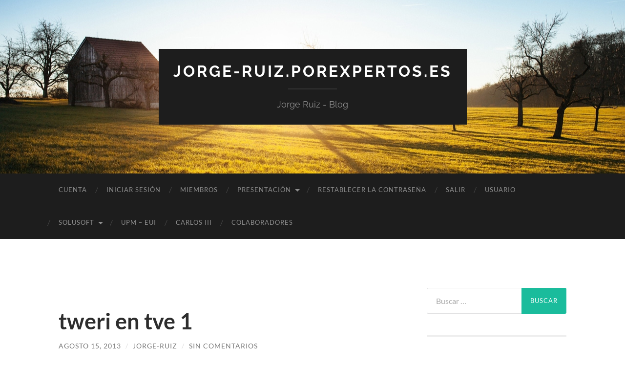

--- FILE ---
content_type: text/html; charset=UTF-8
request_url: http://jorge-ruiz.porexpertos.es/tweri-en-tve-1
body_size: 14349
content:
<!DOCTYPE html>

<html lang="es">

	<head>

		<meta http-equiv="content-type" content="text/html" charset="UTF-8" />
		<meta name="viewport" content="width=device-width, initial-scale=1.0" >

		<link rel="profile" href="http://gmpg.org/xfn/11">

		<title>tweri en tve 1 &#8211; jorge-ruiz.porexpertos.es</title>
<meta name='robots' content='max-image-preview:large' />
<link rel='dns-prefetch' href='//stats.wp.com' />
<link rel='dns-prefetch' href='//c0.wp.com' />
<link rel="alternate" type="application/rss+xml" title="jorge-ruiz.porexpertos.es &raquo; Feed" href="http://jorge-ruiz.porexpertos.es/feed" />
<link rel="alternate" type="application/rss+xml" title="jorge-ruiz.porexpertos.es &raquo; Feed de los comentarios" href="http://jorge-ruiz.porexpertos.es/comments/feed" />
<link rel="alternate" type="application/rss+xml" title="jorge-ruiz.porexpertos.es &raquo; Comentario tweri en tve 1 del feed" href="http://jorge-ruiz.porexpertos.es/tweri-en-tve-1/feed" />
<link rel='stylesheet' id='wp-block-library-css' href='https://c0.wp.com/c/6.4.7/wp-includes/css/dist/block-library/style.min.css' type='text/css' media='all' />
<style id='wp-block-library-inline-css' type='text/css'>
.has-text-align-justify{text-align:justify;}
</style>
<link rel='stylesheet' id='mediaelement-css' href='https://c0.wp.com/c/6.4.7/wp-includes/js/mediaelement/mediaelementplayer-legacy.min.css' type='text/css' media='all' />
<link rel='stylesheet' id='wp-mediaelement-css' href='https://c0.wp.com/c/6.4.7/wp-includes/js/mediaelement/wp-mediaelement.min.css' type='text/css' media='all' />
<style id='jetpack-sharing-buttons-style-inline-css' type='text/css'>
.jetpack-sharing-buttons__services-list{display:flex;flex-direction:row;flex-wrap:wrap;gap:0;list-style-type:none;margin:5px;padding:0}.jetpack-sharing-buttons__services-list.has-small-icon-size{font-size:12px}.jetpack-sharing-buttons__services-list.has-normal-icon-size{font-size:16px}.jetpack-sharing-buttons__services-list.has-large-icon-size{font-size:24px}.jetpack-sharing-buttons__services-list.has-huge-icon-size{font-size:36px}@media print{.jetpack-sharing-buttons__services-list{display:none!important}}ul.jetpack-sharing-buttons__services-list.has-background{padding:1.25em 2.375em}
</style>
<style id='classic-theme-styles-inline-css' type='text/css'>
/*! This file is auto-generated */
.wp-block-button__link{color:#fff;background-color:#32373c;border-radius:9999px;box-shadow:none;text-decoration:none;padding:calc(.667em + 2px) calc(1.333em + 2px);font-size:1.125em}.wp-block-file__button{background:#32373c;color:#fff;text-decoration:none}
</style>
<style id='global-styles-inline-css' type='text/css'>
body{--wp--preset--color--black: #000000;--wp--preset--color--cyan-bluish-gray: #abb8c3;--wp--preset--color--white: #fff;--wp--preset--color--pale-pink: #f78da7;--wp--preset--color--vivid-red: #cf2e2e;--wp--preset--color--luminous-vivid-orange: #ff6900;--wp--preset--color--luminous-vivid-amber: #fcb900;--wp--preset--color--light-green-cyan: #7bdcb5;--wp--preset--color--vivid-green-cyan: #00d084;--wp--preset--color--pale-cyan-blue: #8ed1fc;--wp--preset--color--vivid-cyan-blue: #0693e3;--wp--preset--color--vivid-purple: #9b51e0;--wp--preset--color--accent: #1abc9c;--wp--preset--color--dark-gray: #444;--wp--preset--color--medium-gray: #666;--wp--preset--color--light-gray: #888;--wp--preset--gradient--vivid-cyan-blue-to-vivid-purple: linear-gradient(135deg,rgba(6,147,227,1) 0%,rgb(155,81,224) 100%);--wp--preset--gradient--light-green-cyan-to-vivid-green-cyan: linear-gradient(135deg,rgb(122,220,180) 0%,rgb(0,208,130) 100%);--wp--preset--gradient--luminous-vivid-amber-to-luminous-vivid-orange: linear-gradient(135deg,rgba(252,185,0,1) 0%,rgba(255,105,0,1) 100%);--wp--preset--gradient--luminous-vivid-orange-to-vivid-red: linear-gradient(135deg,rgba(255,105,0,1) 0%,rgb(207,46,46) 100%);--wp--preset--gradient--very-light-gray-to-cyan-bluish-gray: linear-gradient(135deg,rgb(238,238,238) 0%,rgb(169,184,195) 100%);--wp--preset--gradient--cool-to-warm-spectrum: linear-gradient(135deg,rgb(74,234,220) 0%,rgb(151,120,209) 20%,rgb(207,42,186) 40%,rgb(238,44,130) 60%,rgb(251,105,98) 80%,rgb(254,248,76) 100%);--wp--preset--gradient--blush-light-purple: linear-gradient(135deg,rgb(255,206,236) 0%,rgb(152,150,240) 100%);--wp--preset--gradient--blush-bordeaux: linear-gradient(135deg,rgb(254,205,165) 0%,rgb(254,45,45) 50%,rgb(107,0,62) 100%);--wp--preset--gradient--luminous-dusk: linear-gradient(135deg,rgb(255,203,112) 0%,rgb(199,81,192) 50%,rgb(65,88,208) 100%);--wp--preset--gradient--pale-ocean: linear-gradient(135deg,rgb(255,245,203) 0%,rgb(182,227,212) 50%,rgb(51,167,181) 100%);--wp--preset--gradient--electric-grass: linear-gradient(135deg,rgb(202,248,128) 0%,rgb(113,206,126) 100%);--wp--preset--gradient--midnight: linear-gradient(135deg,rgb(2,3,129) 0%,rgb(40,116,252) 100%);--wp--preset--font-size--small: 16px;--wp--preset--font-size--medium: 20px;--wp--preset--font-size--large: 24px;--wp--preset--font-size--x-large: 42px;--wp--preset--font-size--regular: 19px;--wp--preset--font-size--larger: 32px;--wp--preset--spacing--20: 0.44rem;--wp--preset--spacing--30: 0.67rem;--wp--preset--spacing--40: 1rem;--wp--preset--spacing--50: 1.5rem;--wp--preset--spacing--60: 2.25rem;--wp--preset--spacing--70: 3.38rem;--wp--preset--spacing--80: 5.06rem;--wp--preset--shadow--natural: 6px 6px 9px rgba(0, 0, 0, 0.2);--wp--preset--shadow--deep: 12px 12px 50px rgba(0, 0, 0, 0.4);--wp--preset--shadow--sharp: 6px 6px 0px rgba(0, 0, 0, 0.2);--wp--preset--shadow--outlined: 6px 6px 0px -3px rgba(255, 255, 255, 1), 6px 6px rgba(0, 0, 0, 1);--wp--preset--shadow--crisp: 6px 6px 0px rgba(0, 0, 0, 1);}:where(.is-layout-flex){gap: 0.5em;}:where(.is-layout-grid){gap: 0.5em;}body .is-layout-flow > .alignleft{float: left;margin-inline-start: 0;margin-inline-end: 2em;}body .is-layout-flow > .alignright{float: right;margin-inline-start: 2em;margin-inline-end: 0;}body .is-layout-flow > .aligncenter{margin-left: auto !important;margin-right: auto !important;}body .is-layout-constrained > .alignleft{float: left;margin-inline-start: 0;margin-inline-end: 2em;}body .is-layout-constrained > .alignright{float: right;margin-inline-start: 2em;margin-inline-end: 0;}body .is-layout-constrained > .aligncenter{margin-left: auto !important;margin-right: auto !important;}body .is-layout-constrained > :where(:not(.alignleft):not(.alignright):not(.alignfull)){max-width: var(--wp--style--global--content-size);margin-left: auto !important;margin-right: auto !important;}body .is-layout-constrained > .alignwide{max-width: var(--wp--style--global--wide-size);}body .is-layout-flex{display: flex;}body .is-layout-flex{flex-wrap: wrap;align-items: center;}body .is-layout-flex > *{margin: 0;}body .is-layout-grid{display: grid;}body .is-layout-grid > *{margin: 0;}:where(.wp-block-columns.is-layout-flex){gap: 2em;}:where(.wp-block-columns.is-layout-grid){gap: 2em;}:where(.wp-block-post-template.is-layout-flex){gap: 1.25em;}:where(.wp-block-post-template.is-layout-grid){gap: 1.25em;}.has-black-color{color: var(--wp--preset--color--black) !important;}.has-cyan-bluish-gray-color{color: var(--wp--preset--color--cyan-bluish-gray) !important;}.has-white-color{color: var(--wp--preset--color--white) !important;}.has-pale-pink-color{color: var(--wp--preset--color--pale-pink) !important;}.has-vivid-red-color{color: var(--wp--preset--color--vivid-red) !important;}.has-luminous-vivid-orange-color{color: var(--wp--preset--color--luminous-vivid-orange) !important;}.has-luminous-vivid-amber-color{color: var(--wp--preset--color--luminous-vivid-amber) !important;}.has-light-green-cyan-color{color: var(--wp--preset--color--light-green-cyan) !important;}.has-vivid-green-cyan-color{color: var(--wp--preset--color--vivid-green-cyan) !important;}.has-pale-cyan-blue-color{color: var(--wp--preset--color--pale-cyan-blue) !important;}.has-vivid-cyan-blue-color{color: var(--wp--preset--color--vivid-cyan-blue) !important;}.has-vivid-purple-color{color: var(--wp--preset--color--vivid-purple) !important;}.has-black-background-color{background-color: var(--wp--preset--color--black) !important;}.has-cyan-bluish-gray-background-color{background-color: var(--wp--preset--color--cyan-bluish-gray) !important;}.has-white-background-color{background-color: var(--wp--preset--color--white) !important;}.has-pale-pink-background-color{background-color: var(--wp--preset--color--pale-pink) !important;}.has-vivid-red-background-color{background-color: var(--wp--preset--color--vivid-red) !important;}.has-luminous-vivid-orange-background-color{background-color: var(--wp--preset--color--luminous-vivid-orange) !important;}.has-luminous-vivid-amber-background-color{background-color: var(--wp--preset--color--luminous-vivid-amber) !important;}.has-light-green-cyan-background-color{background-color: var(--wp--preset--color--light-green-cyan) !important;}.has-vivid-green-cyan-background-color{background-color: var(--wp--preset--color--vivid-green-cyan) !important;}.has-pale-cyan-blue-background-color{background-color: var(--wp--preset--color--pale-cyan-blue) !important;}.has-vivid-cyan-blue-background-color{background-color: var(--wp--preset--color--vivid-cyan-blue) !important;}.has-vivid-purple-background-color{background-color: var(--wp--preset--color--vivid-purple) !important;}.has-black-border-color{border-color: var(--wp--preset--color--black) !important;}.has-cyan-bluish-gray-border-color{border-color: var(--wp--preset--color--cyan-bluish-gray) !important;}.has-white-border-color{border-color: var(--wp--preset--color--white) !important;}.has-pale-pink-border-color{border-color: var(--wp--preset--color--pale-pink) !important;}.has-vivid-red-border-color{border-color: var(--wp--preset--color--vivid-red) !important;}.has-luminous-vivid-orange-border-color{border-color: var(--wp--preset--color--luminous-vivid-orange) !important;}.has-luminous-vivid-amber-border-color{border-color: var(--wp--preset--color--luminous-vivid-amber) !important;}.has-light-green-cyan-border-color{border-color: var(--wp--preset--color--light-green-cyan) !important;}.has-vivid-green-cyan-border-color{border-color: var(--wp--preset--color--vivid-green-cyan) !important;}.has-pale-cyan-blue-border-color{border-color: var(--wp--preset--color--pale-cyan-blue) !important;}.has-vivid-cyan-blue-border-color{border-color: var(--wp--preset--color--vivid-cyan-blue) !important;}.has-vivid-purple-border-color{border-color: var(--wp--preset--color--vivid-purple) !important;}.has-vivid-cyan-blue-to-vivid-purple-gradient-background{background: var(--wp--preset--gradient--vivid-cyan-blue-to-vivid-purple) !important;}.has-light-green-cyan-to-vivid-green-cyan-gradient-background{background: var(--wp--preset--gradient--light-green-cyan-to-vivid-green-cyan) !important;}.has-luminous-vivid-amber-to-luminous-vivid-orange-gradient-background{background: var(--wp--preset--gradient--luminous-vivid-amber-to-luminous-vivid-orange) !important;}.has-luminous-vivid-orange-to-vivid-red-gradient-background{background: var(--wp--preset--gradient--luminous-vivid-orange-to-vivid-red) !important;}.has-very-light-gray-to-cyan-bluish-gray-gradient-background{background: var(--wp--preset--gradient--very-light-gray-to-cyan-bluish-gray) !important;}.has-cool-to-warm-spectrum-gradient-background{background: var(--wp--preset--gradient--cool-to-warm-spectrum) !important;}.has-blush-light-purple-gradient-background{background: var(--wp--preset--gradient--blush-light-purple) !important;}.has-blush-bordeaux-gradient-background{background: var(--wp--preset--gradient--blush-bordeaux) !important;}.has-luminous-dusk-gradient-background{background: var(--wp--preset--gradient--luminous-dusk) !important;}.has-pale-ocean-gradient-background{background: var(--wp--preset--gradient--pale-ocean) !important;}.has-electric-grass-gradient-background{background: var(--wp--preset--gradient--electric-grass) !important;}.has-midnight-gradient-background{background: var(--wp--preset--gradient--midnight) !important;}.has-small-font-size{font-size: var(--wp--preset--font-size--small) !important;}.has-medium-font-size{font-size: var(--wp--preset--font-size--medium) !important;}.has-large-font-size{font-size: var(--wp--preset--font-size--large) !important;}.has-x-large-font-size{font-size: var(--wp--preset--font-size--x-large) !important;}
.wp-block-navigation a:where(:not(.wp-element-button)){color: inherit;}
:where(.wp-block-post-template.is-layout-flex){gap: 1.25em;}:where(.wp-block-post-template.is-layout-grid){gap: 1.25em;}
:where(.wp-block-columns.is-layout-flex){gap: 2em;}:where(.wp-block-columns.is-layout-grid){gap: 2em;}
.wp-block-pullquote{font-size: 1.5em;line-height: 1.6;}
</style>
<style id='md-style-inline-css' type='text/css'>
 .gfm-task-list { border: 1px solid transparent; list-style-type: none; } .gfm-task-list input { margin-right: 10px !important; } code.kb-btn { display: inline-block; color: #666; font: bold 9pt arial; text-decoration: none; text-align: center; padding: 2px 5px; margin: 0 5px; background: #eff0f2; -moz-border-radius: 4px; border-radius: 4px; border-top: 1px solid #f5f5f5; -webkit-box-shadow: inset 0 0 20px #e8e8e8, 0 1px 0 #c3c3c3, 0 1px 0 #c9c9c9, 0 1px 2px #333; -moz-box-shadow: inset 0 0 20px #e8e8e8, 0 1px 0 #c3c3c3, 0 1px 0 #c9c9c9, 0 1px 2px #333; box-shadow: inset 0 0 20px #e8e8e8, 0 1px 0 #c3c3c3, 0 1px 0 #c9c9c9, 0 1px 2px #333; text-shadow: 0px 1px 0px #f5f5f5; } .copy-button { cursor: pointer; border: 0; font-size: 12px; text-transform: uppercase; font-weight: 500; padding: 3px 6px 3px 6px; background-color: rgba(255, 255, 255, 0.6); position: absolute; overflow: hidden; top: 5px; right: 5px; border-radius: 3px; } .copy-button:before { content: ""; display: inline-block; width: 16px; height: 16px; margin-right: 3px; background-size: contain; background-image: url("data:image/svg+xml,%3Csvg version=\'1.1\' xmlns=\'http://www.w3.org/2000/svg\' xmlns:xlink=\'http://www.w3.org/1999/xlink\' x=\'0px\' y=\'0px\' width=\'16px\' height=\'16px\' viewBox=\'888 888 16 16\' enable-background=\'new 888 888 16 16\' xml:space=\'preserve\'%3E %3Cpath fill=\'%23333333\' d=\'M903.143,891.429c0.238,0,0.44,0.083,0.607,0.25c0.167,0.167,0.25,0.369,0.25,0.607v10.857 c0,0.238-0.083,0.44-0.25,0.607s-0.369,0.25-0.607,0.25h-8.571c-0.238,0-0.44-0.083-0.607-0.25s-0.25-0.369-0.25-0.607v-2.571 h-4.857c-0.238,0-0.44-0.083-0.607-0.25s-0.25-0.369-0.25-0.607v-6c0-0.238,0.06-0.5,0.179-0.786s0.262-0.512,0.428-0.679 l3.643-3.643c0.167-0.167,0.393-0.309,0.679-0.428s0.547-0.179,0.786-0.179h3.714c0.238,0,0.44,0.083,0.607,0.25 c0.166,0.167,0.25,0.369,0.25,0.607v2.929c0.404-0.238,0.785-0.357,1.143-0.357H903.143z M898.286,893.331l-2.67,2.669h2.67V893.331 z M892.571,889.902l-2.669,2.669h2.669V889.902z M894.321,895.679l2.821-2.822v-3.714h-3.428v3.714c0,0.238-0.083,0.441-0.25,0.607 s-0.369,0.25-0.607,0.25h-3.714v5.714h4.571v-2.286c0-0.238,0.06-0.5,0.179-0.786C894.012,896.071,894.155,895.845,894.321,895.679z M902.857,902.857v-10.286h-3.429v3.714c0,0.238-0.083,0.441-0.25,0.607c-0.167,0.167-0.369,0.25-0.607,0.25h-3.714v5.715H902.857z\' /%3E %3C/svg%3E"); background-repeat: no-repeat; position: relative; top: 3px; } pre { position: relative; } pre:hover .copy-button { background-color: rgba(255, 255, 255, 0.9); } 
</style>
<link rel='stylesheet' id='um_modal-css' href='http://jorge-ruiz.porexpertos.es/wp-content/plugins/ultimate-member/assets/css/um-modal.min.css?ver=2.8.2' type='text/css' media='all' />
<link rel='stylesheet' id='um_ui-css' href='http://jorge-ruiz.porexpertos.es/wp-content/plugins/ultimate-member/assets/libs/jquery-ui/jquery-ui.min.css?ver=1.13.2' type='text/css' media='all' />
<link rel='stylesheet' id='um_tipsy-css' href='http://jorge-ruiz.porexpertos.es/wp-content/plugins/ultimate-member/assets/libs/tipsy/tipsy.min.css?ver=1.0.0a' type='text/css' media='all' />
<link rel='stylesheet' id='um_raty-css' href='http://jorge-ruiz.porexpertos.es/wp-content/plugins/ultimate-member/assets/libs/raty/um-raty.min.css?ver=2.6.0' type='text/css' media='all' />
<link rel='stylesheet' id='um_fonticons_ii-css' href='http://jorge-ruiz.porexpertos.es/wp-content/plugins/ultimate-member/assets/libs/legacy/fonticons/fonticons-ii.min.css?ver=2.8.2' type='text/css' media='all' />
<link rel='stylesheet' id='um_fonticons_fa-css' href='http://jorge-ruiz.porexpertos.es/wp-content/plugins/ultimate-member/assets/libs/legacy/fonticons/fonticons-fa.min.css?ver=2.8.2' type='text/css' media='all' />
<link rel='stylesheet' id='select2-css' href='http://jorge-ruiz.porexpertos.es/wp-content/plugins/ultimate-member/assets/libs/select2/select2.min.css?ver=4.0.13' type='text/css' media='all' />
<link rel='stylesheet' id='um_fileupload-css' href='http://jorge-ruiz.porexpertos.es/wp-content/plugins/ultimate-member/assets/css/um-fileupload.min.css?ver=2.8.2' type='text/css' media='all' />
<link rel='stylesheet' id='um_datetime-css' href='http://jorge-ruiz.porexpertos.es/wp-content/plugins/ultimate-member/assets/libs/pickadate/default.min.css?ver=3.6.2' type='text/css' media='all' />
<link rel='stylesheet' id='um_datetime_date-css' href='http://jorge-ruiz.porexpertos.es/wp-content/plugins/ultimate-member/assets/libs/pickadate/default.date.min.css?ver=3.6.2' type='text/css' media='all' />
<link rel='stylesheet' id='um_datetime_time-css' href='http://jorge-ruiz.porexpertos.es/wp-content/plugins/ultimate-member/assets/libs/pickadate/default.time.min.css?ver=3.6.2' type='text/css' media='all' />
<link rel='stylesheet' id='um_common-css' href='http://jorge-ruiz.porexpertos.es/wp-content/plugins/ultimate-member/assets/css/common.min.css?ver=2.8.2' type='text/css' media='all' />
<link rel='stylesheet' id='um_responsive-css' href='http://jorge-ruiz.porexpertos.es/wp-content/plugins/ultimate-member/assets/css/um-responsive.min.css?ver=2.8.2' type='text/css' media='all' />
<link rel='stylesheet' id='um_styles-css' href='http://jorge-ruiz.porexpertos.es/wp-content/plugins/ultimate-member/assets/css/um-styles.min.css?ver=2.8.2' type='text/css' media='all' />
<link rel='stylesheet' id='um_crop-css' href='http://jorge-ruiz.porexpertos.es/wp-content/plugins/ultimate-member/assets/libs/cropper/cropper.min.css?ver=1.6.1' type='text/css' media='all' />
<link rel='stylesheet' id='um_profile-css' href='http://jorge-ruiz.porexpertos.es/wp-content/plugins/ultimate-member/assets/css/um-profile.min.css?ver=2.8.2' type='text/css' media='all' />
<link rel='stylesheet' id='um_account-css' href='http://jorge-ruiz.porexpertos.es/wp-content/plugins/ultimate-member/assets/css/um-account.min.css?ver=2.8.2' type='text/css' media='all' />
<link rel='stylesheet' id='um_misc-css' href='http://jorge-ruiz.porexpertos.es/wp-content/plugins/ultimate-member/assets/css/um-misc.min.css?ver=2.8.2' type='text/css' media='all' />
<link rel='stylesheet' id='um_default_css-css' href='http://jorge-ruiz.porexpertos.es/wp-content/plugins/ultimate-member/assets/css/um-old-default.min.css?ver=2.8.2' type='text/css' media='all' />
<link rel='stylesheet' id='emojify-css' href='http://jorge-ruiz.porexpertos.es/wp-content/plugins/wp-githuber-md/assets/vendor/emojify/css/emojify.min.css?ver=1.1.0' type='text/css' media='all' />
<link rel='stylesheet' id='hemingway_googleFonts-css' href='http://jorge-ruiz.porexpertos.es/wp-content/themes/hemingway/assets/css/fonts.css' type='text/css' media='all' />
<link rel='stylesheet' id='hemingway_style-css' href='http://jorge-ruiz.porexpertos.es/wp-content/themes/hemingway/style.css?ver=2.3.2' type='text/css' media='all' />
<script type="text/javascript" src="http://jorge-ruiz.porexpertos.es/wp-content/plugins/1and1-wordpress-assistant/js/cookies.js?ver=6.4.7" id="1and1-wp-cookies-js"></script>
<script type="text/javascript" src="https://c0.wp.com/c/6.4.7/wp-includes/js/jquery/jquery.min.js" id="jquery-core-js"></script>
<script type="text/javascript" src="https://c0.wp.com/c/6.4.7/wp-includes/js/jquery/jquery-migrate.min.js" id="jquery-migrate-js"></script>
<script type="text/javascript" src="http://jorge-ruiz.porexpertos.es/wp-content/plugins/ultimate-member/assets/js/um-gdpr.min.js?ver=2.8.2" id="um-gdpr-js"></script>
<link rel="https://api.w.org/" href="http://jorge-ruiz.porexpertos.es/wp-json/" /><link rel="alternate" type="application/json" href="http://jorge-ruiz.porexpertos.es/wp-json/wp/v2/posts/984" /><link rel="EditURI" type="application/rsd+xml" title="RSD" href="http://jorge-ruiz.porexpertos.es/xmlrpc.php?rsd" />
<meta name="generator" content="WordPress 6.4.7" />
<link rel="canonical" href="http://jorge-ruiz.porexpertos.es/tweri-en-tve-1" />
<link rel='shortlink' href='http://jorge-ruiz.porexpertos.es/?p=984' />
<link rel="alternate" type="application/json+oembed" href="http://jorge-ruiz.porexpertos.es/wp-json/oembed/1.0/embed?url=http%3A%2F%2Fjorge-ruiz.porexpertos.es%2Ftweri-en-tve-1" />
<link rel="alternate" type="text/xml+oembed" href="http://jorge-ruiz.porexpertos.es/wp-json/oembed/1.0/embed?url=http%3A%2F%2Fjorge-ruiz.porexpertos.es%2Ftweri-en-tve-1&#038;format=xml" />
		<style type="text/css">
			.um_request_name {
				display: none !important;
			}
		</style>
		<style>img#wpstats{display:none}</style>
		<style type="text/css">.recentcomments a{display:inline !important;padding:0 !important;margin:0 !important;}</style><style type="text/css">.broken_link, a.broken_link {
	text-decoration: line-through;
}</style><link rel="preload" as="style" href="http://jorge-ruiz.porexpertos.es/wp-content/plugins/code-prettify/prettify/prettify.css" />
	</head>
	
	<body class="post-template-default single single-post postid-984 single-format-standard">

		
		<a class="skip-link button" href="#site-content">Saltar al contenido</a>
	
		<div class="big-wrapper">
	
			<div class="header-cover section bg-dark-light no-padding">

						
				<div class="header section" style="background-image: url( http://jorge-ruiz.porexpertos.es/wp-content/themes/hemingway/assets/images/header.jpg );">
							
					<div class="header-inner section-inner">
					
											
							<div class="blog-info">
							
																	<div class="blog-title">
										<a href="http://jorge-ruiz.porexpertos.es" rel="home">jorge-ruiz.porexpertos.es</a>
									</div>
																
																	<p class="blog-description">Jorge Ruiz - Blog</p>
															
							</div><!-- .blog-info -->
							
															
					</div><!-- .header-inner -->
								
				</div><!-- .header -->
			
			</div><!-- .bg-dark -->
			
			<div class="navigation section no-padding bg-dark">
			
				<div class="navigation-inner section-inner group">
				
					<div class="toggle-container section-inner hidden">
			
						<button type="button" class="nav-toggle toggle">
							<div class="bar"></div>
							<div class="bar"></div>
							<div class="bar"></div>
							<span class="screen-reader-text">Alternar el menú móvil</span>
						</button>
						
						<button type="button" class="search-toggle toggle">
							<div class="metal"></div>
							<div class="glass"></div>
							<div class="handle"></div>
							<span class="screen-reader-text">Alternar el campo de búsqueda</span>
						</button>
											
					</div><!-- .toggle-container -->
					
					<div class="blog-search hidden">
						<form role="search" method="get" class="search-form" action="http://jorge-ruiz.porexpertos.es/">
				<label>
					<span class="screen-reader-text">Buscar:</span>
					<input type="search" class="search-field" placeholder="Buscar &hellip;" value="" name="s" />
				</label>
				<input type="submit" class="search-submit" value="Buscar" />
			</form>					</div><!-- .blog-search -->
				
					<ul class="blog-menu">
						<li class="page_item page-item-1526"><a href="http://jorge-ruiz.porexpertos.es/account">Cuenta</a></li>
<li class="page_item page-item-1522"><a href="http://jorge-ruiz.porexpertos.es/login">Iniciar sesión</a></li>
<li class="page_item page-item-1524"><a href="http://jorge-ruiz.porexpertos.es/members">Miembros</a></li>
<li class="page_item page-item-42 page_item_has_children"><a href="http://jorge-ruiz.porexpertos.es/presentacion">Presentación</a>
<ul class='children'>
	<li class="page_item page-item-51"><a href="http://jorge-ruiz.porexpertos.es/presentacion/curriculo">Currículo</a></li>
</ul>
</li>
<li class="page_item page-item-1527"><a href="http://jorge-ruiz.porexpertos.es/password-reset">Restablecer la contraseña</a></li>
<li class="page_item page-item-1525"><a href="http://jorge-ruiz.porexpertos.es/logout">Salir</a></li>
<li class="page_item page-item-1521"><a href="http://jorge-ruiz.porexpertos.es/user">Usuario</a></li>
<li class="page_item page-item-45 page_item_has_children"><a href="http://jorge-ruiz.porexpertos.es/solusoft-consultora-informatica">solusoft</a>
<ul class='children'>
	<li class="page_item page-item-202"><a href="http://jorge-ruiz.porexpertos.es/solusoft-consultora-informatica/aviso-legal">Aviso Legal</a></li>
	<li class="page_item page-item-69"><a href="http://jorge-ruiz.porexpertos.es/solusoft-consultora-informatica/tweri">tweri</a></li>
</ul>
</li>
<li class="page_item page-item-1040"><a href="http://jorge-ruiz.porexpertos.es/upm-eui">UPM &#8211; EUI</a></li>
<li class="page_item page-item-47"><a href="http://jorge-ruiz.porexpertos.es/carlos-iii">Carlos III</a></li>
<li class="page_item page-item-284"><a href="http://jorge-ruiz.porexpertos.es/colaboradores">Colaboradores</a></li>
					 </ul><!-- .blog-menu -->
					 
					 <ul class="mobile-menu">
					
						<li class="page_item page-item-1526"><a href="http://jorge-ruiz.porexpertos.es/account">Cuenta</a></li>
<li class="page_item page-item-1522"><a href="http://jorge-ruiz.porexpertos.es/login">Iniciar sesión</a></li>
<li class="page_item page-item-1524"><a href="http://jorge-ruiz.porexpertos.es/members">Miembros</a></li>
<li class="page_item page-item-42 page_item_has_children"><a href="http://jorge-ruiz.porexpertos.es/presentacion">Presentación</a>
<ul class='children'>
	<li class="page_item page-item-51"><a href="http://jorge-ruiz.porexpertos.es/presentacion/curriculo">Currículo</a></li>
</ul>
</li>
<li class="page_item page-item-1527"><a href="http://jorge-ruiz.porexpertos.es/password-reset">Restablecer la contraseña</a></li>
<li class="page_item page-item-1525"><a href="http://jorge-ruiz.porexpertos.es/logout">Salir</a></li>
<li class="page_item page-item-1521"><a href="http://jorge-ruiz.porexpertos.es/user">Usuario</a></li>
<li class="page_item page-item-45 page_item_has_children"><a href="http://jorge-ruiz.porexpertos.es/solusoft-consultora-informatica">solusoft</a>
<ul class='children'>
	<li class="page_item page-item-202"><a href="http://jorge-ruiz.porexpertos.es/solusoft-consultora-informatica/aviso-legal">Aviso Legal</a></li>
	<li class="page_item page-item-69"><a href="http://jorge-ruiz.porexpertos.es/solusoft-consultora-informatica/tweri">tweri</a></li>
</ul>
</li>
<li class="page_item page-item-1040"><a href="http://jorge-ruiz.porexpertos.es/upm-eui">UPM &#8211; EUI</a></li>
<li class="page_item page-item-47"><a href="http://jorge-ruiz.porexpertos.es/carlos-iii">Carlos III</a></li>
<li class="page_item page-item-284"><a href="http://jorge-ruiz.porexpertos.es/colaboradores">Colaboradores</a></li>
						
					 </ul><!-- .mobile-menu -->
				 
				</div><!-- .navigation-inner -->
				
			</div><!-- .navigation -->
<main class="wrapper section-inner group" id="site-content">

	<div class="content left">

		<div class="posts">
												        
			<article id="post-984" class="post-984 post type-post status-publish format-standard has-post-thumbnail hentry category-aplicaciones-dependientes-de-contexto category-tecnologia-social category-topoos tag-alzheimer tag-movilidad tag-tecnologia-social-2 tag-tweri">

	<div class="post-header">

		
								
			<figure class="featured-media">

							
					<a href="http://jorge-ruiz.porexpertos.es/tweri-en-tve-1" rel="bookmark">
											</a>

					
										
			</figure><!-- .featured-media -->
				
						
				<h1 class="post-title entry-title">
											tweri en tve 1									</h1>

							
			<div class="post-meta">
			
				<span class="post-date"><a href="http://jorge-ruiz.porexpertos.es/tweri-en-tve-1">agosto 15, 2013</a></span>
				
				<span class="date-sep"> / </span>
					
				<span class="post-author"><a href="http://jorge-ruiz.porexpertos.es/author/jorge-ruiz" title="Entradas de jorge-ruiz" rel="author">jorge-ruiz</a></span>

				
					<span class="date-sep"> / </span>
				
					<a href="http://jorge-ruiz.porexpertos.es/tweri-en-tve-1#respond"><span class="comment">Sin comentarios</span></a>
								
														
			</div><!-- .post-meta -->

					
	</div><!-- .post-header -->
																					
	<div class="post-content entry-content">
	
		<p>El pasado 18 de Julio de 2013, tweri tuvo el honor de tener unos segundos en el telediario de TVE 1 de las 21:00h.</p>
<p>La historia comenzaba un 11 de Julio cuando la periodista Marta Rodríguez contacta con nosotros y nos comenta la posibilidad de hacer una pieza para aparecer en el telediario.</p>
<p>Ilusionados nos pusimos en contacto con AFAL Getafe, nuestros compañeros de viaje, para organizar la entrevista. Este entrevista se realizaría el 15 de Julio por la mañana con la participación de familiares, cuidadores y técnicos.</p>
<p>Ese lunes 15 llegó y con algunos nervios me dirigí a Getafe, localidad en la que está la asociación. Me quedé alucinado cuando vi aparecer aun gran número de  familiares, cuidadores y técnicos con esa ilusión en la cara de poder aparecer en la tele.</p>
<p>A eso de las 10:00 horas  comenzamos a grabar, hicimos piezas con una primera entrevista a mi persona, continuando con Susana, una de las psicólogas del centro, grabaciones de varios recursos en talleres, uso de la aplicación tweri con ejemplo sobre afectado y cuidador, así durante más de una hora.</p>
<p>El resultado lo podéis ver en el siguiente vídeo desde nuestra página web:</p>
<p><a title="tweri en TVE 1" href="http://www.tweri.com/videos/detalle/tweri-telediario-tve1" target="_blank" rel="noopener noreferrer">http://www.tweri.com/videos/detalle/tweri-telediario-tve1</a></p>
<p>o desde youtube:</p>
<p><iframe title="tweri en el telediario de La 1 de Televisión Española" width="676" height="507" src="https://www.youtube.com/embed/8FYMl2kML6w?feature=oembed" frameborder="0" allow="accelerometer; autoplay; encrypted-media; gyroscope; picture-in-picture" allowfullscreen></iframe></p>
<p>Finalmente, aparecimos en un reportaje compartido con otras aplicaciones donde la tecnología se pone al servicio de la sociedad.</p>
							
	</div><!-- .post-content -->
				
		
		<div class="post-meta-bottom">

																		
				<p class="post-categories"><span class="category-icon"><span class="front-flap"></span></span> <a href="http://jorge-ruiz.porexpertos.es/category/aplicaciones-dependientes-de-contexto" rel="category tag">Aplicaciones Dependientes de Contexto</a>, <a href="http://jorge-ruiz.porexpertos.es/category/tecnologia-social" rel="category tag">Tecnología social</a>, <a href="http://jorge-ruiz.porexpertos.es/category/topoos" rel="category tag">topoos</a></p>
	
						
							<p class="post-tags"><a href="http://jorge-ruiz.porexpertos.es/tag/alzheimer" rel="tag">alzheimer</a><a href="http://jorge-ruiz.porexpertos.es/tag/movilidad" rel="tag">movilidad</a><a href="http://jorge-ruiz.porexpertos.es/tag/tecnologia-social-2" rel="tag">tecnología social</a><a href="http://jorge-ruiz.porexpertos.es/tag/tweri" rel="tag">tweri</a></p>
						
												
				<nav class="post-nav group">
											
											<a class="post-nav-older" href="http://jorge-ruiz.porexpertos.es/trabajo-fin-de-grado-videojuego-en-android">
							<h5>Entrada anterior</h5>
							Trabajo Fin de Grado &#8211; Videojuego en Android						</a>
										
											<a class="post-nav-newer" href="http://jorge-ruiz.porexpertos.es/uc3m-hasta-pronto">
							<h5>Entrada siguiente</h5>
							uc3m: hasta pronto						</a>
					
				</nav><!-- .post-nav -->

											
		</div><!-- .post-meta-bottom -->

			<div id="respond" class="comment-respond">
		<h3 id="reply-title" class="comment-reply-title">Deja una respuesta <small><a rel="nofollow" id="cancel-comment-reply-link" href="/tweri-en-tve-1#respond" style="display:none;">Cancelar la respuesta</a></small></h3><form action="http://jorge-ruiz.porexpertos.es/wp-comments-post.php" method="post" id="commentform" class="comment-form"><p class="comment-notes"><span id="email-notes">Tu dirección de correo electrónico no será publicada.</span> <span class="required-field-message">Los campos obligatorios están marcados con <span class="required">*</span></span></p><p class="comment-form-comment"><label for="comment">Comentario <span class="required">*</span></label> <textarea autocomplete="new-password"  id="fb9c71d1bc"  name="fb9c71d1bc"   cols="45" rows="8" maxlength="65525" required="required"></textarea><textarea id="comment" aria-label="hp-comment" aria-hidden="true" name="comment" autocomplete="new-password" style="padding:0 !important;clip:rect(1px, 1px, 1px, 1px) !important;position:absolute !important;white-space:nowrap !important;height:1px !important;width:1px !important;overflow:hidden !important;" tabindex="-1"></textarea><script data-noptimize>document.getElementById("comment").setAttribute( "id", "a1c38268f61264f62f35e531277c7f6f" );document.getElementById("fb9c71d1bc").setAttribute( "id", "comment" );</script></p><p class="comment-form-author"><label for="author">Nombre <span class="required">*</span></label> <input id="author" name="author" type="text" value="" size="30" maxlength="245" autocomplete="name" required="required" /></p>
<p class="comment-form-email"><label for="email">Correo electrónico <span class="required">*</span></label> <input id="email" name="email" type="text" value="" size="30" maxlength="100" aria-describedby="email-notes" autocomplete="email" required="required" /></p>
<p class="comment-form-url"><label for="url">Web</label> <input id="url" name="url" type="text" value="" size="30" maxlength="200" autocomplete="url" /></p>
<p class="comment-form-cookies-consent"><input id="wp-comment-cookies-consent" name="wp-comment-cookies-consent" type="checkbox" value="yes" /> <label for="wp-comment-cookies-consent">Guarda mi nombre, correo electrónico y web en este navegador para la próxima vez que comente.</label></p>
<p class="form-submit"><input name="submit" type="submit" id="submit" class="submit" value="Publicar el comentario" /> <input type='hidden' name='comment_post_ID' value='984' id='comment_post_ID' />
<input type='hidden' name='comment_parent' id='comment_parent' value='0' />
</p><p style="display: none;"><input type="hidden" id="akismet_comment_nonce" name="akismet_comment_nonce" value="f195fe5d1f" /></p><p style="display: none !important;" class="akismet-fields-container" data-prefix="ak_"><label>&#916;<textarea name="ak_hp_textarea" cols="45" rows="8" maxlength="100"></textarea></label><input type="hidden" id="ak_js_1" name="ak_js" value="209"/><script>document.getElementById( "ak_js_1" ).setAttribute( "value", ( new Date() ).getTime() );</script></p></form>	</div><!-- #respond -->
	
</article><!-- .post -->			
		</div><!-- .posts -->
	
	</div><!-- .content -->

		
		
	<div class="sidebar right" role="complementary">
		<div id="search-2" class="widget widget_search"><div class="widget-content"><form role="search" method="get" class="search-form" action="http://jorge-ruiz.porexpertos.es/">
				<label>
					<span class="screen-reader-text">Buscar:</span>
					<input type="search" class="search-field" placeholder="Buscar &hellip;" value="" name="s" />
				</label>
				<input type="submit" class="search-submit" value="Buscar" />
			</form></div></div>
		<div id="recent-posts-2" class="widget widget_recent_entries"><div class="widget-content">
		<h3 class="widget-title">Entradas recientes</h3>
		<ul>
											<li>
					<a href="http://jorge-ruiz.porexpertos.es/teams-error-al-conectar-con-el-punto-de-conexion-de-configuracion-teams">Teams. Error al conectar con el punto de conexión de configuración teams</a>
									</li>
											<li>
					<a href="http://jorge-ruiz.porexpertos.es/microfono-trust-gaming-gxt-252-emita-plus">Micrófono: Trust Gaming GXT 252 Emita Plus</a>
									</li>
											<li>
					<a href="http://jorge-ruiz.porexpertos.es/codigo-limpio-switch">Código Limpio. Switch</a>
									</li>
											<li>
					<a href="http://jorge-ruiz.porexpertos.es/teclado-mecanico-hiditec-gk500">Teclado Mecánico. HIDITEC GK500</a>
									</li>
											<li>
					<a href="http://jorge-ruiz.porexpertos.es/mejora-de-la-productividad-personal">Mejora de la Productividad Personal</a>
									</li>
					</ul>

		</div></div><div id="recent-comments-2" class="widget widget_recent_comments"><div class="widget-content"><h3 class="widget-title">Comentarios recientes</h3><ul id="recentcomments"><li class="recentcomments"><span class="comment-author-link">Manuel Payes</span> en <a href="http://jorge-ruiz.porexpertos.es/reflexion-sobre-productividad#comment-29">Reflexión sobre Productividad</a></li><li class="recentcomments"><span class="comment-author-link"><a href="http://marta-chippirras.porexpertos.es/la-productividad-tras-la-maternidad-madre-trabajadora-pluriempleada-y-productiva/" class="url" rel="ugc external nofollow">La productividad tras la maternidad, “madre trabajadora, pluriempleada y productiva” | Marta Chippirrás</a></span> en <a href="http://jorge-ruiz.porexpertos.es/reflexion-sobre-productividad#comment-28">Reflexión sobre Productividad</a></li><li class="recentcomments"><span class="comment-author-link"><a href="http://educacioninfantilpanconchocolate.blogspot.com.es/?m=1" class="url" rel="ugc external nofollow">vero</a></span> en <a href="http://jorge-ruiz.porexpertos.es/escolapp-mejora-de-la-comunicacion-padres-centros-de-ensenanza#comment-70">ESCOLAPP: Mejora de la comunicación Padres-Centros de Enseñanza</a></li><li class="recentcomments"><span class="comment-author-link"><a href="http://mjimenez.porexpertos.es/" class="url" rel="ugc external nofollow">Miguel Angel</a></span> en <a href="http://jorge-ruiz.porexpertos.es/virago-emotion#comment-67">Virago Emotion</a></li><li class="recentcomments"><span class="comment-author-link"><a href="http://www.mamaganso.com" class="url" rel="ugc external nofollow">cristina</a></span> en <a href="http://jorge-ruiz.porexpertos.es/virago-emotion#comment-66">Virago Emotion</a></li></ul></div></div><div id="archives-2" class="widget widget_archive"><div class="widget-content"><h3 class="widget-title">Archivos</h3>
			<ul>
					<li><a href='http://jorge-ruiz.porexpertos.es/2020/09'>septiembre 2020</a></li>
	<li><a href='http://jorge-ruiz.porexpertos.es/2020/08'>agosto 2020</a></li>
	<li><a href='http://jorge-ruiz.porexpertos.es/2016/10'>octubre 2016</a></li>
	<li><a href='http://jorge-ruiz.porexpertos.es/2015/11'>noviembre 2015</a></li>
	<li><a href='http://jorge-ruiz.porexpertos.es/2014/11'>noviembre 2014</a></li>
	<li><a href='http://jorge-ruiz.porexpertos.es/2014/10'>octubre 2014</a></li>
	<li><a href='http://jorge-ruiz.porexpertos.es/2014/05'>mayo 2014</a></li>
	<li><a href='http://jorge-ruiz.porexpertos.es/2014/04'>abril 2014</a></li>
	<li><a href='http://jorge-ruiz.porexpertos.es/2014/03'>marzo 2014</a></li>
	<li><a href='http://jorge-ruiz.porexpertos.es/2014/01'>enero 2014</a></li>
	<li><a href='http://jorge-ruiz.porexpertos.es/2013/12'>diciembre 2013</a></li>
	<li><a href='http://jorge-ruiz.porexpertos.es/2013/11'>noviembre 2013</a></li>
	<li><a href='http://jorge-ruiz.porexpertos.es/2013/10'>octubre 2013</a></li>
	<li><a href='http://jorge-ruiz.porexpertos.es/2013/09'>septiembre 2013</a></li>
	<li><a href='http://jorge-ruiz.porexpertos.es/2013/08'>agosto 2013</a></li>
	<li><a href='http://jorge-ruiz.porexpertos.es/2013/07'>julio 2013</a></li>
	<li><a href='http://jorge-ruiz.porexpertos.es/2013/06'>junio 2013</a></li>
	<li><a href='http://jorge-ruiz.porexpertos.es/2013/04'>abril 2013</a></li>
	<li><a href='http://jorge-ruiz.porexpertos.es/2013/02'>febrero 2013</a></li>
	<li><a href='http://jorge-ruiz.porexpertos.es/2013/01'>enero 2013</a></li>
	<li><a href='http://jorge-ruiz.porexpertos.es/2012/12'>diciembre 2012</a></li>
	<li><a href='http://jorge-ruiz.porexpertos.es/2012/11'>noviembre 2012</a></li>
	<li><a href='http://jorge-ruiz.porexpertos.es/2012/10'>octubre 2012</a></li>
	<li><a href='http://jorge-ruiz.porexpertos.es/2012/09'>septiembre 2012</a></li>
	<li><a href='http://jorge-ruiz.porexpertos.es/2012/07'>julio 2012</a></li>
	<li><a href='http://jorge-ruiz.porexpertos.es/2012/06'>junio 2012</a></li>
	<li><a href='http://jorge-ruiz.porexpertos.es/2012/05'>mayo 2012</a></li>
	<li><a href='http://jorge-ruiz.porexpertos.es/2012/04'>abril 2012</a></li>
	<li><a href='http://jorge-ruiz.porexpertos.es/2012/03'>marzo 2012</a></li>
	<li><a href='http://jorge-ruiz.porexpertos.es/2012/02'>febrero 2012</a></li>
	<li><a href='http://jorge-ruiz.porexpertos.es/2012/01'>enero 2012</a></li>
	<li><a href='http://jorge-ruiz.porexpertos.es/2011/12'>diciembre 2011</a></li>
	<li><a href='http://jorge-ruiz.porexpertos.es/2011/11'>noviembre 2011</a></li>
	<li><a href='http://jorge-ruiz.porexpertos.es/2011/01'>enero 2011</a></li>
			</ul>

			</div></div><div id="categories-2" class="widget widget_categories"><div class="widget-content"><h3 class="widget-title">Categorías</h3>
			<ul>
					<li class="cat-item cat-item-2"><a href="http://jorge-ruiz.porexpertos.es/category/aplicaciones-dependientes-de-contexto">Aplicaciones Dependientes de Contexto</a>
</li>
	<li class="cat-item cat-item-3"><a href="http://jorge-ruiz.porexpertos.es/category/deporte">Deporte</a>
</li>
	<li class="cat-item cat-item-4"><a href="http://jorge-ruiz.porexpertos.es/category/esri">ESRI</a>
</li>
	<li class="cat-item cat-item-218"><a href="http://jorge-ruiz.porexpertos.es/category/programacion">Programación</a>
</li>
	<li class="cat-item cat-item-5"><a href="http://jorge-ruiz.porexpertos.es/category/recursos-humanos">Recursos Humanos</a>
</li>
	<li class="cat-item cat-item-6"><a href="http://jorge-ruiz.porexpertos.es/category/reflexiones">Reflexiones</a>
</li>
	<li class="cat-item cat-item-7"><a href="http://jorge-ruiz.porexpertos.es/category/sin-categoria">Sin categoría</a>
</li>
	<li class="cat-item cat-item-8"><a href="http://jorge-ruiz.porexpertos.es/category/solusoft">Solusoft</a>
</li>
	<li class="cat-item cat-item-9"><a href="http://jorge-ruiz.porexpertos.es/category/tecnologia">tecnología</a>
</li>
	<li class="cat-item cat-item-10"><a href="http://jorge-ruiz.porexpertos.es/category/tecnologia-movil">Tecnología móvil</a>
</li>
	<li class="cat-item cat-item-11"><a href="http://jorge-ruiz.porexpertos.es/category/tecnologia-social">Tecnología social</a>
</li>
	<li class="cat-item cat-item-12"><a href="http://jorge-ruiz.porexpertos.es/category/topoos">topoos</a>
</li>
	<li class="cat-item cat-item-13"><a href="http://jorge-ruiz.porexpertos.es/category/uc3m">uc3m</a>
</li>
	<li class="cat-item cat-item-14"><a href="http://jorge-ruiz.porexpertos.es/category/upm">upm</a>
</li>
	<li class="cat-item cat-item-15"><a href="http://jorge-ruiz.porexpertos.es/category/videojuegos">videojuegos</a>
</li>
			</ul>

			</div></div><div id="meta-2" class="widget widget_meta"><div class="widget-content"><h3 class="widget-title">Meta</h3>
		<ul>
						<li><a href="http://jorge-ruiz.porexpertos.es/wp-login.php">Acceder</a></li>
			<li><a href="http://jorge-ruiz.porexpertos.es/feed">Feed de entradas</a></li>
			<li><a href="http://jorge-ruiz.porexpertos.es/comments/feed">Feed de comentarios</a></li>

			<li><a href="https://es.wordpress.org/">WordPress.org</a></li>
		</ul>

		</div></div>	</div><!-- .sidebar -->
	

			
</main><!-- .wrapper -->
		
	<div class="footer section large-padding bg-dark">
		
		<div class="footer-inner section-inner group">
		
			<!-- .footer-a -->
				
			<!-- .footer-b -->
								
			<!-- .footer-c -->
					
		</div><!-- .footer-inner -->
	
	</div><!-- .footer -->
	
	<div class="credits section bg-dark no-padding">
	
		<div class="credits-inner section-inner group">
	
			<p class="credits-left">
				&copy; 2026 <a href="http://jorge-ruiz.porexpertos.es">jorge-ruiz.porexpertos.es</a>
			</p>
			
			<p class="credits-right">
				<span>Tema por <a href="https://andersnoren.se">Anders Noren</a></span> &mdash; <a title="A la parte superior" class="tothetop">Arriba &uarr;</a>
			</p>
					
		</div><!-- .credits-inner -->
		
	</div><!-- .credits -->

</div><!-- .big-wrapper -->


<div id="um_upload_single" style="display:none"></div>

<div id="um_view_photo" style="display:none">

	<a href="javascript:void(0);" data-action="um_remove_modal" class="um-modal-close"
	   aria-label="Cerrar la vista emergente de la foto">
		<i class="um-faicon-times"></i>
	</a>

	<div class="um-modal-body photo">
		<div class="um-modal-photo"></div>
	</div>

</div>
<script type="text/javascript" id="code-prettify-js-before">
/* <![CDATA[ */
var codePrettifyLoaderBaseUrl = "http:\/\/jorge-ruiz.porexpertos.es\/wp-content\/plugins\/code-prettify\/prettify";
/* ]]> */
</script>
<script type="text/javascript" src="http://jorge-ruiz.porexpertos.es/wp-content/plugins/code-prettify/prettify/run_prettify.js?ver=1.4.0" id="code-prettify-js"></script>
<script type="text/javascript" src="http://jorge-ruiz.porexpertos.es/wp-content/themes/hemingway/assets/js/global.js?ver=2.3.2" id="hemingway_global-js"></script>
<script type="text/javascript" src="https://c0.wp.com/c/6.4.7/wp-includes/js/comment-reply.min.js" id="comment-reply-js" async="async" data-wp-strategy="async"></script>
<script type="text/javascript" src="https://c0.wp.com/c/6.4.7/wp-includes/js/clipboard.min.js" id="clipboard-js"></script>
<script type="text/javascript" src="http://jorge-ruiz.porexpertos.es/wp-content/plugins/wp-githuber-md/assets/vendor/emojify/js/emojify.min.js?ver=1.1.0" id="emojify-js"></script>
<script type="text/javascript" src="https://c0.wp.com/c/6.4.7/wp-includes/js/underscore.min.js" id="underscore-js"></script>
<script type="text/javascript" id="wp-util-js-extra">
/* <![CDATA[ */
var _wpUtilSettings = {"ajax":{"url":"\/wp-admin\/admin-ajax.php"}};
/* ]]> */
</script>
<script type="text/javascript" src="https://c0.wp.com/c/6.4.7/wp-includes/js/wp-util.min.js" id="wp-util-js"></script>
<script type="text/javascript" src="https://c0.wp.com/c/6.4.7/wp-includes/js/dist/vendor/wp-polyfill-inert.min.js" id="wp-polyfill-inert-js"></script>
<script type="text/javascript" src="https://c0.wp.com/c/6.4.7/wp-includes/js/dist/vendor/regenerator-runtime.min.js" id="regenerator-runtime-js"></script>
<script type="text/javascript" src="https://c0.wp.com/c/6.4.7/wp-includes/js/dist/vendor/wp-polyfill.min.js" id="wp-polyfill-js"></script>
<script type="text/javascript" src="https://c0.wp.com/c/6.4.7/wp-includes/js/dist/hooks.min.js" id="wp-hooks-js"></script>
<script type="text/javascript" src="https://c0.wp.com/c/6.4.7/wp-includes/js/dist/i18n.min.js" id="wp-i18n-js"></script>
<script type="text/javascript" id="wp-i18n-js-after">
/* <![CDATA[ */
wp.i18n.setLocaleData( { 'text direction\u0004ltr': [ 'ltr' ] } );
/* ]]> */
</script>
<script type="text/javascript" src="http://jorge-ruiz.porexpertos.es/wp-content/plugins/ultimate-member/assets/libs/tipsy/tipsy.min.js?ver=1.0.0a" id="um_tipsy-js"></script>
<script type="text/javascript" src="http://jorge-ruiz.porexpertos.es/wp-content/plugins/ultimate-member/assets/libs/pickadate/picker.min.js?ver=3.6.2" id="um_datetime-js"></script>
<script type="text/javascript" src="http://jorge-ruiz.porexpertos.es/wp-content/plugins/ultimate-member/assets/libs/pickadate/picker.date.min.js?ver=3.6.2" id="um_datetime_date-js"></script>
<script type="text/javascript" src="http://jorge-ruiz.porexpertos.es/wp-content/plugins/ultimate-member/assets/libs/pickadate/picker.time.min.js?ver=3.6.2" id="um_datetime_time-js"></script>
<script type="text/javascript" src="http://jorge-ruiz.porexpertos.es/wp-content/plugins/ultimate-member/assets/libs/pickadate/translations/es_ES.min.js?ver=3.6.2" id="um_datetime_locale-js"></script>
<script type="text/javascript" id="um_common-js-extra">
/* <![CDATA[ */
var um_common_variables = {"locale":"es_ES"};
var um_common_variables = {"locale":"es_ES"};
/* ]]> */
</script>
<script type="text/javascript" src="http://jorge-ruiz.porexpertos.es/wp-content/plugins/ultimate-member/assets/js/common.min.js?ver=2.8.2" id="um_common-js"></script>
<script type="text/javascript" src="http://jorge-ruiz.porexpertos.es/wp-content/plugins/ultimate-member/assets/libs/cropper/cropper.min.js?ver=1.6.1" id="um_crop-js"></script>
<script type="text/javascript" id="um_frontend_common-js-extra">
/* <![CDATA[ */
var um_frontend_common_variables = [];
/* ]]> */
</script>
<script type="text/javascript" src="http://jorge-ruiz.porexpertos.es/wp-content/plugins/ultimate-member/assets/js/common-frontend.min.js?ver=2.8.2" id="um_frontend_common-js"></script>
<script type="text/javascript" src="http://jorge-ruiz.porexpertos.es/wp-content/plugins/ultimate-member/assets/js/um-modal.min.js?ver=2.8.2" id="um_modal-js"></script>
<script type="text/javascript" src="http://jorge-ruiz.porexpertos.es/wp-content/plugins/ultimate-member/assets/libs/jquery-form/jquery-form.min.js?ver=2.8.2" id="um_jquery_form-js"></script>
<script type="text/javascript" src="http://jorge-ruiz.porexpertos.es/wp-content/plugins/ultimate-member/assets/libs/fileupload/fileupload.js?ver=2.8.2" id="um_fileupload-js"></script>
<script type="text/javascript" src="http://jorge-ruiz.porexpertos.es/wp-content/plugins/ultimate-member/assets/js/um-functions.min.js?ver=2.8.2" id="um_functions-js"></script>
<script type="text/javascript" src="http://jorge-ruiz.porexpertos.es/wp-content/plugins/ultimate-member/assets/js/um-responsive.min.js?ver=2.8.2" id="um_responsive-js"></script>
<script type="text/javascript" src="http://jorge-ruiz.porexpertos.es/wp-content/plugins/ultimate-member/assets/js/um-conditional.min.js?ver=2.8.2" id="um_conditional-js"></script>
<script type="text/javascript" src="http://jorge-ruiz.porexpertos.es/wp-content/plugins/ultimate-member/assets/libs/select2/select2.full.min.js?ver=4.0.13" id="select2-js"></script>
<script type="text/javascript" src="http://jorge-ruiz.porexpertos.es/wp-content/plugins/ultimate-member/assets/libs/select2/i18n/es.js?ver=4.0.13" id="um_select2_locale-js"></script>
<script type="text/javascript" id="um_raty-js-translations">
/* <![CDATA[ */
( function( domain, translations ) {
	var localeData = translations.locale_data[ domain ] || translations.locale_data.messages;
	localeData[""].domain = domain;
	wp.i18n.setLocaleData( localeData, domain );
} )( "ultimate-member", {"translation-revision-date":"2024-01-18 14:06:40+0000","generator":"GlotPress\/4.0.0-alpha.11","domain":"messages","locale_data":{"messages":{"":{"domain":"messages","plural-forms":"nplurals=2; plural=n != 1;","lang":"es"},"Not rated yet!":["\u00a1A\u00fan no puntuado!"],"Cancel this rating!":["\u00a1Cancelar esta puntuaci\u00f3n!"]}},"comment":{"reference":"assets\/libs\/raty\/um-raty.js"}} );
/* ]]> */
</script>
<script type="text/javascript" src="http://jorge-ruiz.porexpertos.es/wp-content/plugins/ultimate-member/assets/libs/raty/um-raty.min.js?ver=2.6.0" id="um_raty-js"></script>
<script type="text/javascript" id="um_scripts-js-extra">
/* <![CDATA[ */
var um_scripts = {"max_upload_size":"67108864","nonce":"fcc0e98107"};
/* ]]> */
</script>
<script type="text/javascript" src="http://jorge-ruiz.porexpertos.es/wp-content/plugins/ultimate-member/assets/js/um-scripts.min.js?ver=2.8.2" id="um_scripts-js"></script>
<script type="text/javascript" id="um_profile-js-translations">
/* <![CDATA[ */
( function( domain, translations ) {
	var localeData = translations.locale_data[ domain ] || translations.locale_data.messages;
	localeData[""].domain = domain;
	wp.i18n.setLocaleData( localeData, domain );
} )( "ultimate-member", {"translation-revision-date":"2024-01-18 14:06:40+0000","generator":"GlotPress\/4.0.0-alpha.11","domain":"messages","locale_data":{"messages":{"":{"domain":"messages","plural-forms":"nplurals=2; plural=n != 1;","lang":"es"},"Are you sure that you want to delete this user?":["\u00bfSeguro que quieres borrar este usuario?"]}},"comment":{"reference":"assets\/js\/um-profile.js"}} );
/* ]]> */
</script>
<script type="text/javascript" src="http://jorge-ruiz.porexpertos.es/wp-content/plugins/ultimate-member/assets/js/um-profile.min.js?ver=2.8.2" id="um_profile-js"></script>
<script type="text/javascript" src="http://jorge-ruiz.porexpertos.es/wp-content/plugins/ultimate-member/assets/js/um-account.min.js?ver=2.8.2" id="um_account-js"></script>
<script type="text/javascript" src="https://stats.wp.com/e-202604.js" id="jetpack-stats-js" data-wp-strategy="defer"></script>
<script type="text/javascript" id="jetpack-stats-js-after">
/* <![CDATA[ */
_stq = window._stq || [];
_stq.push([ "view", JSON.parse("{\"v\":\"ext\",\"blog\":\"182400936\",\"post\":\"984\",\"tz\":\"1\",\"srv\":\"jorge-ruiz.porexpertos.es\",\"j\":\"1:13.1.4\"}") ]);
_stq.push([ "clickTrackerInit", "182400936", "984" ]);
/* ]]> */
</script>
<script defer type="text/javascript" src="http://jorge-ruiz.porexpertos.es/wp-content/plugins/akismet/_inc/akismet-frontend.js?ver=1762999853" id="akismet-frontend-js"></script>
 <script id="preference-link-target"> (function($) { $(function() { $(".post").find("a").each(function() { var link_href = $(this).attr("href"); if (link_href.indexOf("#") == -1) { $(this).attr("target", "_blank"); } }); }); })(jQuery); </script>  <script id="module-flowchart"> (function($) { $(function() { if (typeof $.fn.flowChart !== "undefined") { if ($(".language-flow").length > 0) { $(".language-flow").parent("pre").attr("style", "text-align: center; background: none;"); $(".language-flow").addClass("flowchart").removeClass("language-flow"); $(".flowchart").flowChart(); } } }); })(jQuery); </script>  <script id="module-sequence-diagram"> (function($) { $(function() { if (typeof $.fn.sequenceDiagram !== "undefined") { $(".language-sequence").parent("pre").attr("style", "text-align: center; background: none;"); $(".language-seq").parent("pre").attr("style", "text-align: center; background: none;"); $(".language-sequence").addClass("sequence-diagram").removeClass("language-sequence"); $(".language-seq").addClass("sequence-diagram").removeClass("language-seq"); $(".sequence-diagram").sequenceDiagram({ theme: "simple" }); } }); })(jQuery); </script>  <script id="module-mermaid"> (function($) { $(function() { if (typeof mermaid !== "undefined") { if ($(".language-mermaid").length > 0) { $(".language-mermaid").parent("pre").attr("style", "text-align: center; background: none;"); $(".language-mermaid").addClass("mermaid").removeClass("language-mermaid"); mermaid.init(); } } }); })(jQuery); </script>  <script id="module-prism-line-number"> (function($) { $(function() { $("code").each(function() { var parent_div = $(this).parent("pre"); var pre_css = $(this).attr("class"); if (typeof pre_css !== "undefined" && -1 !== pre_css.indexOf("language-")) { parent_div.addClass("line-numbers"); } }); }); })(jQuery); </script>  <script id="module-clipboard"> (function($) { $(function() { var pre = document.getElementsByTagName("pre"); var pasteContent = document.getElementById("paste-content"); var hasLanguage = false; for (var i = 0; i < pre.length; i++) { var codeClass = pre[i].children[0].className; var isLanguage = codeClass.indexOf("language-"); var excludedCodeClassNames = [ "language-katex", "language-seq", "language-sequence", "language-flow", "language-flowchart", "language-mermaid", ]; var isExcluded = excludedCodeClassNames.indexOf(codeClass); if (isExcluded !== -1) { isLanguage = -1; } if (isLanguage !== -1) { var current_pre = pre[i]; var parent = current_pre.parentNode; var div = document.createElement("div"); div.style['position'] = 'relative'; parent.replaceChild(div, current_pre); var button = document.createElement("button"); button.className = "copy-button"; button.textContent = "Copy"; div.appendChild(current_pre); div.appendChild(button); hasLanguage = true; } }; if (hasLanguage) { var copyCode = new ClipboardJS(".copy-button", { target: function(trigger) { return trigger.previousElementSibling; } }); copyCode.on("success", function(event) { event.clearSelection(); event.trigger.textContent = "Copied"; window.setTimeout(function() { event.trigger.textContent = "Copy"; }, 2000); }); } }); })(jQuery); </script> 
			<script id="module-emojify">
				(function($) {
					$(function() {
						if (typeof emojify !== "undefined") {
							emojify.setConfig({
								img_dir: "http://jorge-ruiz.porexpertos.es/wp-content/plugins/wp-githuber-md/assets/vendor/emojify/images",
								blacklist: {
									"classes": ["no-emojify"],
									"elements": ["script", "textarea", "pre", "code"]
								}
							});
							emojify.run();
						} else {
							console.log("[wp-githuber-md] emogify is undefined.");
						}
					});
				})(jQuery);
			</script>
				<script type="text/javascript">
			jQuery( window ).on( 'load', function() {
				jQuery('input[name="um_request"]').val('');
			});
		</script>
	
</body>
</html>